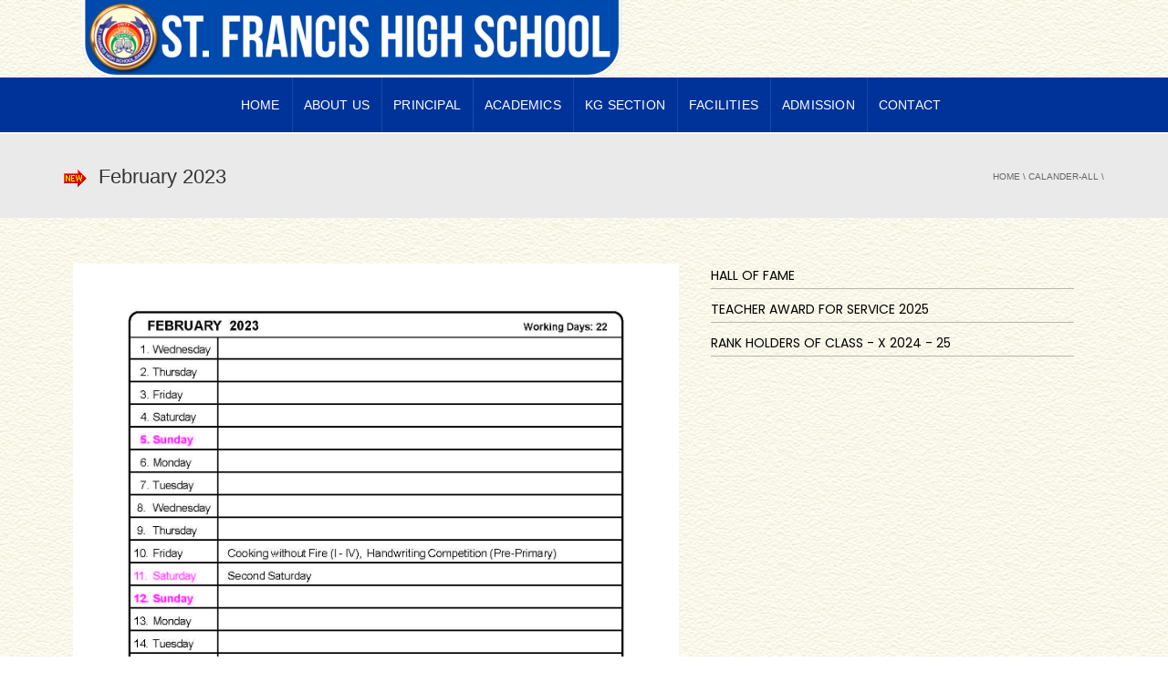

--- FILE ---
content_type: text/html; charset=UTF-8
request_url: https://stfrancishighschoolsslc.com/february-2023/
body_size: 52003
content:
<!DOCTYPE html>

<!--[if IE 7]>

<html class="ie ie7" lang="en-US">

<![endif]-->

<!--[if IE 8]>

<html class="ie ie8" lang="en-US">

<![endif]-->

<!--[if !(IE 7) | !(IE 8)  ]><!-->

<html lang="en-US">

<!--<![endif]-->

<head>

<meta charset="UTF-8" />

<meta name="viewport" content="width=device-width, minimum-scale=1.0, initial-scale=1.0">

<title> February 2023 | St.francis High School</title>

<link rel="profile" href="http://gmpg.org/xfn/11" />

<link rel="pingback" href="https://stfrancishighschoolsslc.com/xmlrpc.php" />



<!--[if lt IE 9]>

<script src="https://stfrancishighschoolsslc.com/wp-content/themes/university/js/html5.js" type="text/javascript"></script>

<![endif]-->

<!--[if lte IE 9]>

<link rel="stylesheet" type="text/css" href="https://stfrancishighschoolsslc.com/wp-content/themes/university/css/ie.css" />

<![endif]-->



<meta name='robots' content='max-image-preview:large' />
<link rel="alternate" type="application/rss+xml" title="St.francis High School &raquo; Feed" href="https://stfrancishighschoolsslc.com/feed/" />
<script type="text/javascript">
/* <![CDATA[ */
window._wpemojiSettings = {"baseUrl":"https:\/\/s.w.org\/images\/core\/emoji\/15.0.3\/72x72\/","ext":".png","svgUrl":"https:\/\/s.w.org\/images\/core\/emoji\/15.0.3\/svg\/","svgExt":".svg","source":{"concatemoji":"https:\/\/stfrancishighschoolsslc.com\/wp-includes\/js\/wp-emoji-release.min.js?ver=6.5.7"}};
/*! This file is auto-generated */
!function(i,n){var o,s,e;function c(e){try{var t={supportTests:e,timestamp:(new Date).valueOf()};sessionStorage.setItem(o,JSON.stringify(t))}catch(e){}}function p(e,t,n){e.clearRect(0,0,e.canvas.width,e.canvas.height),e.fillText(t,0,0);var t=new Uint32Array(e.getImageData(0,0,e.canvas.width,e.canvas.height).data),r=(e.clearRect(0,0,e.canvas.width,e.canvas.height),e.fillText(n,0,0),new Uint32Array(e.getImageData(0,0,e.canvas.width,e.canvas.height).data));return t.every(function(e,t){return e===r[t]})}function u(e,t,n){switch(t){case"flag":return n(e,"\ud83c\udff3\ufe0f\u200d\u26a7\ufe0f","\ud83c\udff3\ufe0f\u200b\u26a7\ufe0f")?!1:!n(e,"\ud83c\uddfa\ud83c\uddf3","\ud83c\uddfa\u200b\ud83c\uddf3")&&!n(e,"\ud83c\udff4\udb40\udc67\udb40\udc62\udb40\udc65\udb40\udc6e\udb40\udc67\udb40\udc7f","\ud83c\udff4\u200b\udb40\udc67\u200b\udb40\udc62\u200b\udb40\udc65\u200b\udb40\udc6e\u200b\udb40\udc67\u200b\udb40\udc7f");case"emoji":return!n(e,"\ud83d\udc26\u200d\u2b1b","\ud83d\udc26\u200b\u2b1b")}return!1}function f(e,t,n){var r="undefined"!=typeof WorkerGlobalScope&&self instanceof WorkerGlobalScope?new OffscreenCanvas(300,150):i.createElement("canvas"),a=r.getContext("2d",{willReadFrequently:!0}),o=(a.textBaseline="top",a.font="600 32px Arial",{});return e.forEach(function(e){o[e]=t(a,e,n)}),o}function t(e){var t=i.createElement("script");t.src=e,t.defer=!0,i.head.appendChild(t)}"undefined"!=typeof Promise&&(o="wpEmojiSettingsSupports",s=["flag","emoji"],n.supports={everything:!0,everythingExceptFlag:!0},e=new Promise(function(e){i.addEventListener("DOMContentLoaded",e,{once:!0})}),new Promise(function(t){var n=function(){try{var e=JSON.parse(sessionStorage.getItem(o));if("object"==typeof e&&"number"==typeof e.timestamp&&(new Date).valueOf()<e.timestamp+604800&&"object"==typeof e.supportTests)return e.supportTests}catch(e){}return null}();if(!n){if("undefined"!=typeof Worker&&"undefined"!=typeof OffscreenCanvas&&"undefined"!=typeof URL&&URL.createObjectURL&&"undefined"!=typeof Blob)try{var e="postMessage("+f.toString()+"("+[JSON.stringify(s),u.toString(),p.toString()].join(",")+"));",r=new Blob([e],{type:"text/javascript"}),a=new Worker(URL.createObjectURL(r),{name:"wpTestEmojiSupports"});return void(a.onmessage=function(e){c(n=e.data),a.terminate(),t(n)})}catch(e){}c(n=f(s,u,p))}t(n)}).then(function(e){for(var t in e)n.supports[t]=e[t],n.supports.everything=n.supports.everything&&n.supports[t],"flag"!==t&&(n.supports.everythingExceptFlag=n.supports.everythingExceptFlag&&n.supports[t]);n.supports.everythingExceptFlag=n.supports.everythingExceptFlag&&!n.supports.flag,n.DOMReady=!1,n.readyCallback=function(){n.DOMReady=!0}}).then(function(){return e}).then(function(){var e;n.supports.everything||(n.readyCallback(),(e=n.source||{}).concatemoji?t(e.concatemoji):e.wpemoji&&e.twemoji&&(t(e.twemoji),t(e.wpemoji)))}))}((window,document),window._wpemojiSettings);
/* ]]> */
</script>
<link rel='stylesheet' id='breaking-nt-style-css' href='https://stfrancishighschoolsslc.com/wp-content/plugins/breaking-news-ticker/assets/css/ticker-style.css?ver=6.5.7' type='text/css' media='all' />
<style id='wp-emoji-styles-inline-css' type='text/css'>

	img.wp-smiley, img.emoji {
		display: inline !important;
		border: none !important;
		box-shadow: none !important;
		height: 1em !important;
		width: 1em !important;
		margin: 0 0.07em !important;
		vertical-align: -0.1em !important;
		background: none !important;
		padding: 0 !important;
	}
</style>
<style id='classic-theme-styles-inline-css' type='text/css'>
/*! This file is auto-generated */
.wp-block-button__link{color:#fff;background-color:#32373c;border-radius:9999px;box-shadow:none;text-decoration:none;padding:calc(.667em + 2px) calc(1.333em + 2px);font-size:1.125em}.wp-block-file__button{background:#32373c;color:#fff;text-decoration:none}
</style>
<style id='global-styles-inline-css' type='text/css'>
body{--wp--preset--color--black: #000000;--wp--preset--color--cyan-bluish-gray: #abb8c3;--wp--preset--color--white: #ffffff;--wp--preset--color--pale-pink: #f78da7;--wp--preset--color--vivid-red: #cf2e2e;--wp--preset--color--luminous-vivid-orange: #ff6900;--wp--preset--color--luminous-vivid-amber: #fcb900;--wp--preset--color--light-green-cyan: #7bdcb5;--wp--preset--color--vivid-green-cyan: #00d084;--wp--preset--color--pale-cyan-blue: #8ed1fc;--wp--preset--color--vivid-cyan-blue: #0693e3;--wp--preset--color--vivid-purple: #9b51e0;--wp--preset--gradient--vivid-cyan-blue-to-vivid-purple: linear-gradient(135deg,rgba(6,147,227,1) 0%,rgb(155,81,224) 100%);--wp--preset--gradient--light-green-cyan-to-vivid-green-cyan: linear-gradient(135deg,rgb(122,220,180) 0%,rgb(0,208,130) 100%);--wp--preset--gradient--luminous-vivid-amber-to-luminous-vivid-orange: linear-gradient(135deg,rgba(252,185,0,1) 0%,rgba(255,105,0,1) 100%);--wp--preset--gradient--luminous-vivid-orange-to-vivid-red: linear-gradient(135deg,rgba(255,105,0,1) 0%,rgb(207,46,46) 100%);--wp--preset--gradient--very-light-gray-to-cyan-bluish-gray: linear-gradient(135deg,rgb(238,238,238) 0%,rgb(169,184,195) 100%);--wp--preset--gradient--cool-to-warm-spectrum: linear-gradient(135deg,rgb(74,234,220) 0%,rgb(151,120,209) 20%,rgb(207,42,186) 40%,rgb(238,44,130) 60%,rgb(251,105,98) 80%,rgb(254,248,76) 100%);--wp--preset--gradient--blush-light-purple: linear-gradient(135deg,rgb(255,206,236) 0%,rgb(152,150,240) 100%);--wp--preset--gradient--blush-bordeaux: linear-gradient(135deg,rgb(254,205,165) 0%,rgb(254,45,45) 50%,rgb(107,0,62) 100%);--wp--preset--gradient--luminous-dusk: linear-gradient(135deg,rgb(255,203,112) 0%,rgb(199,81,192) 50%,rgb(65,88,208) 100%);--wp--preset--gradient--pale-ocean: linear-gradient(135deg,rgb(255,245,203) 0%,rgb(182,227,212) 50%,rgb(51,167,181) 100%);--wp--preset--gradient--electric-grass: linear-gradient(135deg,rgb(202,248,128) 0%,rgb(113,206,126) 100%);--wp--preset--gradient--midnight: linear-gradient(135deg,rgb(2,3,129) 0%,rgb(40,116,252) 100%);--wp--preset--font-size--small: 13px;--wp--preset--font-size--medium: 20px;--wp--preset--font-size--large: 36px;--wp--preset--font-size--x-large: 42px;--wp--preset--spacing--20: 0.44rem;--wp--preset--spacing--30: 0.67rem;--wp--preset--spacing--40: 1rem;--wp--preset--spacing--50: 1.5rem;--wp--preset--spacing--60: 2.25rem;--wp--preset--spacing--70: 3.38rem;--wp--preset--spacing--80: 5.06rem;--wp--preset--shadow--natural: 6px 6px 9px rgba(0, 0, 0, 0.2);--wp--preset--shadow--deep: 12px 12px 50px rgba(0, 0, 0, 0.4);--wp--preset--shadow--sharp: 6px 6px 0px rgba(0, 0, 0, 0.2);--wp--preset--shadow--outlined: 6px 6px 0px -3px rgba(255, 255, 255, 1), 6px 6px rgba(0, 0, 0, 1);--wp--preset--shadow--crisp: 6px 6px 0px rgba(0, 0, 0, 1);}:where(.is-layout-flex){gap: 0.5em;}:where(.is-layout-grid){gap: 0.5em;}body .is-layout-flex{display: flex;}body .is-layout-flex{flex-wrap: wrap;align-items: center;}body .is-layout-flex > *{margin: 0;}body .is-layout-grid{display: grid;}body .is-layout-grid > *{margin: 0;}:where(.wp-block-columns.is-layout-flex){gap: 2em;}:where(.wp-block-columns.is-layout-grid){gap: 2em;}:where(.wp-block-post-template.is-layout-flex){gap: 1.25em;}:where(.wp-block-post-template.is-layout-grid){gap: 1.25em;}.has-black-color{color: var(--wp--preset--color--black) !important;}.has-cyan-bluish-gray-color{color: var(--wp--preset--color--cyan-bluish-gray) !important;}.has-white-color{color: var(--wp--preset--color--white) !important;}.has-pale-pink-color{color: var(--wp--preset--color--pale-pink) !important;}.has-vivid-red-color{color: var(--wp--preset--color--vivid-red) !important;}.has-luminous-vivid-orange-color{color: var(--wp--preset--color--luminous-vivid-orange) !important;}.has-luminous-vivid-amber-color{color: var(--wp--preset--color--luminous-vivid-amber) !important;}.has-light-green-cyan-color{color: var(--wp--preset--color--light-green-cyan) !important;}.has-vivid-green-cyan-color{color: var(--wp--preset--color--vivid-green-cyan) !important;}.has-pale-cyan-blue-color{color: var(--wp--preset--color--pale-cyan-blue) !important;}.has-vivid-cyan-blue-color{color: var(--wp--preset--color--vivid-cyan-blue) !important;}.has-vivid-purple-color{color: var(--wp--preset--color--vivid-purple) !important;}.has-black-background-color{background-color: var(--wp--preset--color--black) !important;}.has-cyan-bluish-gray-background-color{background-color: var(--wp--preset--color--cyan-bluish-gray) !important;}.has-white-background-color{background-color: var(--wp--preset--color--white) !important;}.has-pale-pink-background-color{background-color: var(--wp--preset--color--pale-pink) !important;}.has-vivid-red-background-color{background-color: var(--wp--preset--color--vivid-red) !important;}.has-luminous-vivid-orange-background-color{background-color: var(--wp--preset--color--luminous-vivid-orange) !important;}.has-luminous-vivid-amber-background-color{background-color: var(--wp--preset--color--luminous-vivid-amber) !important;}.has-light-green-cyan-background-color{background-color: var(--wp--preset--color--light-green-cyan) !important;}.has-vivid-green-cyan-background-color{background-color: var(--wp--preset--color--vivid-green-cyan) !important;}.has-pale-cyan-blue-background-color{background-color: var(--wp--preset--color--pale-cyan-blue) !important;}.has-vivid-cyan-blue-background-color{background-color: var(--wp--preset--color--vivid-cyan-blue) !important;}.has-vivid-purple-background-color{background-color: var(--wp--preset--color--vivid-purple) !important;}.has-black-border-color{border-color: var(--wp--preset--color--black) !important;}.has-cyan-bluish-gray-border-color{border-color: var(--wp--preset--color--cyan-bluish-gray) !important;}.has-white-border-color{border-color: var(--wp--preset--color--white) !important;}.has-pale-pink-border-color{border-color: var(--wp--preset--color--pale-pink) !important;}.has-vivid-red-border-color{border-color: var(--wp--preset--color--vivid-red) !important;}.has-luminous-vivid-orange-border-color{border-color: var(--wp--preset--color--luminous-vivid-orange) !important;}.has-luminous-vivid-amber-border-color{border-color: var(--wp--preset--color--luminous-vivid-amber) !important;}.has-light-green-cyan-border-color{border-color: var(--wp--preset--color--light-green-cyan) !important;}.has-vivid-green-cyan-border-color{border-color: var(--wp--preset--color--vivid-green-cyan) !important;}.has-pale-cyan-blue-border-color{border-color: var(--wp--preset--color--pale-cyan-blue) !important;}.has-vivid-cyan-blue-border-color{border-color: var(--wp--preset--color--vivid-cyan-blue) !important;}.has-vivid-purple-border-color{border-color: var(--wp--preset--color--vivid-purple) !important;}.has-vivid-cyan-blue-to-vivid-purple-gradient-background{background: var(--wp--preset--gradient--vivid-cyan-blue-to-vivid-purple) !important;}.has-light-green-cyan-to-vivid-green-cyan-gradient-background{background: var(--wp--preset--gradient--light-green-cyan-to-vivid-green-cyan) !important;}.has-luminous-vivid-amber-to-luminous-vivid-orange-gradient-background{background: var(--wp--preset--gradient--luminous-vivid-amber-to-luminous-vivid-orange) !important;}.has-luminous-vivid-orange-to-vivid-red-gradient-background{background: var(--wp--preset--gradient--luminous-vivid-orange-to-vivid-red) !important;}.has-very-light-gray-to-cyan-bluish-gray-gradient-background{background: var(--wp--preset--gradient--very-light-gray-to-cyan-bluish-gray) !important;}.has-cool-to-warm-spectrum-gradient-background{background: var(--wp--preset--gradient--cool-to-warm-spectrum) !important;}.has-blush-light-purple-gradient-background{background: var(--wp--preset--gradient--blush-light-purple) !important;}.has-blush-bordeaux-gradient-background{background: var(--wp--preset--gradient--blush-bordeaux) !important;}.has-luminous-dusk-gradient-background{background: var(--wp--preset--gradient--luminous-dusk) !important;}.has-pale-ocean-gradient-background{background: var(--wp--preset--gradient--pale-ocean) !important;}.has-electric-grass-gradient-background{background: var(--wp--preset--gradient--electric-grass) !important;}.has-midnight-gradient-background{background: var(--wp--preset--gradient--midnight) !important;}.has-small-font-size{font-size: var(--wp--preset--font-size--small) !important;}.has-medium-font-size{font-size: var(--wp--preset--font-size--medium) !important;}.has-large-font-size{font-size: var(--wp--preset--font-size--large) !important;}.has-x-large-font-size{font-size: var(--wp--preset--font-size--x-large) !important;}
.wp-block-navigation a:where(:not(.wp-element-button)){color: inherit;}
:where(.wp-block-post-template.is-layout-flex){gap: 1.25em;}:where(.wp-block-post-template.is-layout-grid){gap: 1.25em;}
:where(.wp-block-columns.is-layout-flex){gap: 2em;}:where(.wp-block-columns.is-layout-grid){gap: 2em;}
.wp-block-pullquote{font-size: 1.5em;line-height: 1.6;}
</style>
<link rel='stylesheet' id='bootstrap-css' href='https://stfrancishighschoolsslc.com/wp-content/themes/university/css/bootstrap.min.css?ver=6.5.7' type='text/css' media='all' />
<link rel='stylesheet' id='font-awesome-css' href='https://stfrancishighschoolsslc.com/wp-content/plugins/elementor/assets/lib/font-awesome/css/font-awesome.min.css?ver=4.7.0' type='text/css' media='all' />
<link rel='stylesheet' id='owl-carousel-css' href='https://stfrancishighschoolsslc.com/wp-content/themes/university/js/owl-carousel/owl.carousel.css?ver=6.5.7' type='text/css' media='all' />
<link rel='stylesheet' id='owl-carousel-theme-css' href='https://stfrancishighschoolsslc.com/wp-content/themes/university/js/owl-carousel/owl.theme.css?ver=6.5.7' type='text/css' media='all' />
<link rel='stylesheet' id='style-css' href='https://stfrancishighschoolsslc.com/wp-content/themes/university/style.css?ver=6.5.7' type='text/css' media='all' />
<link rel='stylesheet' id='elementor-icons-css' href='https://stfrancishighschoolsslc.com/wp-content/plugins/elementor/assets/lib/eicons/css/elementor-icons.min.css?ver=5.29.0' type='text/css' media='all' />
<link rel='stylesheet' id='elementor-frontend-css' href='https://stfrancishighschoolsslc.com/wp-content/plugins/elementor/assets/css/frontend-lite.min.css?ver=3.21.8' type='text/css' media='all' />
<link rel='stylesheet' id='swiper-css' href='https://stfrancishighschoolsslc.com/wp-content/plugins/elementor/assets/lib/swiper/v8/css/swiper.min.css?ver=8.4.5' type='text/css' media='all' />
<link rel='stylesheet' id='elementor-post-9-css' href='https://stfrancishighschoolsslc.com/wp-content/uploads/elementor/css/post-9.css?ver=1767605754' type='text/css' media='all' />
<link rel='stylesheet' id='elementor-global-css' href='https://stfrancishighschoolsslc.com/wp-content/uploads/elementor/css/global.css?ver=1767605807' type='text/css' media='all' />
<link rel='stylesheet' id='elementor-post-3282-css' href='https://stfrancishighschoolsslc.com/wp-content/uploads/elementor/css/post-3282.css?ver=1767651793' type='text/css' media='all' />
<link rel='stylesheet' id='eael-general-css' href='https://stfrancishighschoolsslc.com/wp-content/plugins/essential-addons-for-elementor-lite/assets/front-end/css/view/general.min.css?ver=5.9.22' type='text/css' media='all' />
<link rel='stylesheet' id='google-fonts-1-css' href='https://fonts.googleapis.com/css?family=Roboto%3A100%2C100italic%2C200%2C200italic%2C300%2C300italic%2C400%2C400italic%2C500%2C500italic%2C600%2C600italic%2C700%2C700italic%2C800%2C800italic%2C900%2C900italic%7CRoboto+Slab%3A100%2C100italic%2C200%2C200italic%2C300%2C300italic%2C400%2C400italic%2C500%2C500italic%2C600%2C600italic%2C700%2C700italic%2C800%2C800italic%2C900%2C900italic%7CPoppins%3A100%2C100italic%2C200%2C200italic%2C300%2C300italic%2C400%2C400italic%2C500%2C500italic%2C600%2C600italic%2C700%2C700italic%2C800%2C800italic%2C900%2C900italic&#038;display=auto&#038;ver=6.5.7' type='text/css' media='all' />
<link rel="preconnect" href="https://fonts.gstatic.com/" crossorigin><!--n2css--><script type="text/javascript" src="https://stfrancishighschoolsslc.com/wp-includes/js/jquery/jquery.min.js?ver=3.7.1" id="jquery-core-js"></script>
<script type="text/javascript" src="https://stfrancishighschoolsslc.com/wp-includes/js/jquery/jquery-migrate.min.js?ver=3.4.1" id="jquery-migrate-js"></script>
<script type="text/javascript" src="https://stfrancishighschoolsslc.com/wp-content/plugins/breaking-news-ticker/assets/js/newsTicker.min.js?ver=1" id="breaking-nt-js-js"></script>
<script type="text/javascript" src="https://stfrancishighschoolsslc.com/wp-content/plugins/breaking-news-ticker/assets/js/jquery.easing.min.js?ver=1" id="breaking-easing-js-js"></script>
<script type="text/javascript" src="https://stfrancishighschoolsslc.com/wp-content/plugins/continuous-announcement-scroller/continuous-announcement-scroller.js?ver=6.5.7" id="continuous-announcement-scroller-js"></script>
<script type="text/javascript" src="https://stfrancishighschoolsslc.com/wp-content/plugins/information-reel/information-reel.js?ver=6.5.7" id="information-reel-js"></script>
<link rel="https://api.w.org/" href="https://stfrancishighschoolsslc.com/wp-json/" /><link rel="alternate" type="application/json" href="https://stfrancishighschoolsslc.com/wp-json/wp/v2/posts/3282" /><link rel="EditURI" type="application/rsd+xml" title="RSD" href="https://stfrancishighschoolsslc.com/xmlrpc.php?rsd" />
<meta name="generator" content="WordPress 6.5.7" />
<link rel="canonical" href="https://stfrancishighschoolsslc.com/february-2023/" />
<link rel='shortlink' href='https://stfrancishighschoolsslc.com/?p=3282' />
<link rel="alternate" type="application/json+oembed" href="https://stfrancishighschoolsslc.com/wp-json/oembed/1.0/embed?url=https%3A%2F%2Fstfrancishighschoolsslc.com%2Ffebruary-2023%2F" />
<link rel="alternate" type="text/xml+oembed" href="https://stfrancishighschoolsslc.com/wp-json/oembed/1.0/embed?url=https%3A%2F%2Fstfrancishighschoolsslc.com%2Ffebruary-2023%2F&#038;format=xml" />
<style type="text/css">

	.breaking-news-ticker {
		border-radius: 0px;
		border-style: solid;
		border-width: 2px;
    	border-color: #ffffff;
    	background-color: #003399;
	}

	.breaking-news-ticker ul li a,
	.breaking-news-ticker ul li a:link {
		color: #ffffff;
		font-size: 14px;
	}

	div.breaking-news-ticker .breaking-news-ticker-title {
		font-size: 15px;
		color: #ffffff;
		background-color: #dd3333;
	}

	div.breaking-news-ticker .breaking-news-ticker-title span {
    	border-color: transparent transparent transparent #dd3333;
	}
	
	.breaking-news-ticker .controls {
   		top: 5px;
	}

	.breaking-news-ticker .entry-meta {
		color:#FFFFFF;
	}

	.breaking-news-ticker .controls span {
    	background-color: #dd3333	}

</style><link rel='prev' title=' January 2023' href='https://stfrancishighschoolsslc.com/january-2023/' />
<link rel='next' title=' March 2023' href='https://stfrancishighschoolsslc.com/march-2023/' />
<meta name="generator" content="Elementor 3.21.8; features: e_optimized_assets_loading, e_optimized_css_loading, additional_custom_breakpoints; settings: css_print_method-external, google_font-enabled, font_display-auto">
<style type="text/css" id="custom-background-css">
body.custom-background { background-image: url("https://stfrancishighschoolsslc.com/wp-content/uploads/2022/02/bg-stfrancis-back.jpg"); background-position: left top; background-size: auto; background-repeat: repeat; background-attachment: scroll; }
</style>
	<link rel="icon" href="https://stfrancishighschoolsslc.com/wp-content/uploads/2022/02/cropped-logo-stfrancis-mysore-banglore-32x32.png" sizes="32x32" />
<link rel="icon" href="https://stfrancishighschoolsslc.com/wp-content/uploads/2022/02/cropped-logo-stfrancis-mysore-banglore-192x192.png" sizes="192x192" />
<link rel="apple-touch-icon" href="https://stfrancishighschoolsslc.com/wp-content/uploads/2022/02/cropped-logo-stfrancis-mysore-banglore-180x180.png" />
<meta name="msapplication-TileImage" content="https://stfrancishighschoolsslc.com/wp-content/uploads/2022/02/cropped-logo-stfrancis-mysore-banglore-270x270.png" />
<!-- custom css -->
				<style type="text/css">	body {
        font-size: 13px;
    }
h1,h2,h3,h4,h5,h6,.h1,.h2,.h3,.h4,.h5,.h6{
	letter-spacing:0}
</style>
			<!-- end custom css -->		<style type="text/css" id="wp-custom-css">
			.eael-grid-post-holder {
    border-bottom: 1px solid rgba(0,0,0,.1);
}
body {
   
    line-height: 1.45678;
}
.fluentform .ff-el-input--label label {font-weight: 400;}

.btn {
    display: none;
	margin: 0;}
.content-pad {
    padding-bottom: 0px;
}
.blog-item {
    margin-bottom: 0px;
}
h3, .h3 {
    font-size: 19px;
}

h4{
	color: black;
    font-family: 'Poppins';
    font-size: 14px;
    font-weight: 400;
	padding: 5px 0;
	border-bottom: 1px solid #b7b6af;
}
h5{
	font-size: 16px;
    text-transform: uppercase;
    font-weight: 500;
    font-family: 'Poppins';
    color: red;
}		</style>
		<style id="wpforms-css-vars-root">
				:root {
					--wpforms-field-border-radius: 3px;
--wpforms-field-background-color: #ffffff;
--wpforms-field-border-color: rgba( 0, 0, 0, 0.25 );
--wpforms-field-text-color: rgba( 0, 0, 0, 0.7 );
--wpforms-label-color: rgba( 0, 0, 0, 0.85 );
--wpforms-label-sublabel-color: rgba( 0, 0, 0, 0.55 );
--wpforms-label-error-color: #d63637;
--wpforms-button-border-radius: 3px;
--wpforms-button-background-color: #066aab;
--wpforms-button-text-color: #ffffff;
--wpforms-field-size-input-height: 43px;
--wpforms-field-size-input-spacing: 15px;
--wpforms-field-size-font-size: 16px;
--wpforms-field-size-line-height: 19px;
--wpforms-field-size-padding-h: 14px;
--wpforms-field-size-checkbox-size: 16px;
--wpforms-field-size-sublabel-spacing: 5px;
--wpforms-field-size-icon-size: 1;
--wpforms-label-size-font-size: 16px;
--wpforms-label-size-line-height: 19px;
--wpforms-label-size-sublabel-font-size: 14px;
--wpforms-label-size-sublabel-line-height: 17px;
--wpforms-button-size-font-size: 17px;
--wpforms-button-size-height: 41px;
--wpforms-button-size-padding-h: 15px;
--wpforms-button-size-margin-top: 10px;

				}
			</style>
</head>



<body class="post-template-default single single-post postid-3282 single-format-standard custom-background full-width custom-background-empty single-author elementor-default elementor-kit-9 elementor-page elementor-page-3282">

<a name="top" style="height:0; position:absolute; top:0;" id="top-anchor"></a>





<div id="body-wrap">

    <div id="wrap">

        <header>

            			<div id="top-nav" class="dark-div nav-style-3">
                <nav class="navbar navbar-inverse main-color-1-bg" role="navigation">
                    <div class="container">
                        <!-- Collect the nav links, forms, and other content for toggling -->
                        <div class="top-menu">
                            <ul class="nav navbar-nav hidden-xs">
                                                          </ul>
                            <button type="button" class="mobile-menu-toggle visible-xs">
                            	<span class="sr-only">Menu</span>
                            	<i class="fa fa-bars"></i>
                            </button>
                                                                                    <div class="navbar-right topnav-sidebar">
                            	                            </div>
                                                    </div><!-- /.navbar-collapse -->
                    </div>
                </nav>
            </div><!--/top-nap-->
            <div id="main-nav" class="dark-div nav-style-3">
                <nav class="navbar navbar-inverse main-color-2-bg" role="navigation">
                     <div class="container">
                        <!-- Brand and toggle get grouped for better mobile display -->
						
                        <div class="navbar-header" style="margin-top:0px;margin-bottom: 0px;">
							<div class="col-md-8">
                                                        <a class="logo" href="https://stfrancishighschoolsslc.com" title=" February 2023 | St.francis High School"><img class="img-responsive" src="https://stfrancishighschoolsslc.com/wp-content/uploads/2022/02/stfrancis-sslc-school-logo.png" alt=" February 2023 | St.francis High School"/></a>
                                                        </div>
			    <div class="col-md-1">
				
					
				
			    </div>



							<div class="col-md-3">
					

<br>


							</div>
</hr>


							
			    
                            <div class="navbar-right callout-text"></div>                        </div>
						
                        <!-- Collect the nav links, forms, and other content for toggling -->
                                                <div class="main-menu hidden-xs  " data-spy="affix" data-offset-top="500">
                                                    <ul class="nav navbar-nav navbar-right">
                            	<li id="nav-menu-item-7581" class="main-menu-item menu-item-depth-0 menu-item menu-item-type-post_type menu-item-object-page menu-item-home"><a href="https://stfrancishighschoolsslc.com/" class="menu-link  main-menu-link">Home </a></li>
<li id="nav-menu-item-136" class="main-menu-item menu-item-depth-0 menu-item menu-item-type-post_type menu-item-object-page"><a href="https://stfrancishighschoolsslc.com/about-us/" class="menu-link  main-menu-link">About Us </a></li>
<li id="nav-menu-item-137" class="main-menu-item menu-item-depth-0 menu-item menu-item-type-post_type menu-item-object-page"><a href="https://stfrancishighschoolsslc.com/principals-desk/" class="menu-link  main-menu-link">PRINCIPAL </a></li>
<li id="nav-menu-item-138" class="main-menu-item menu-item-depth-0 menu-item menu-item-type-post_type menu-item-object-page"><a href="https://stfrancishighschoolsslc.com/academics-2/" class="menu-link  main-menu-link">Academics </a></li>
<li id="nav-menu-item-140" class="main-menu-item menu-item-depth-0 menu-item menu-item-type-post_type menu-item-object-page"><a href="https://stfrancishighschoolsslc.com/kg-section/" class="menu-link  main-menu-link">KG Section </a></li>
<li id="nav-menu-item-139" class="main-menu-item menu-item-depth-0 menu-item menu-item-type-post_type menu-item-object-page"><a href="https://stfrancishighschoolsslc.com/facilities/" class="menu-link  main-menu-link">Facilities </a></li>
<li id="nav-menu-item-142" class="main-menu-item menu-item-depth-0 menu-item menu-item-type-post_type menu-item-object-page"><a href="https://stfrancishighschoolsslc.com/admission/" class="menu-link  main-menu-link">Admission </a></li>
<li id="nav-menu-item-141" class="main-menu-item menu-item-depth-0 menu-item menu-item-type-post_type menu-item-object-page"><a href="https://stfrancishighschoolsslc.com/contact/" class="menu-link  main-menu-link">Contact </a></li>
                            </ul>
                                                                                    	<a href="#top" class="sticky-gototop main-color-1-hover"><i class="fa fa-angle-up"></i></a>
							                        </div><!-- /.navbar-collapse -->
                    </div>
                </nav>
            </div><!-- #main-nav -->
        </header>

	    <div class="page-heading">
        <div class="container">
            <div class="row">
                <div class="col-md-8 col-sm-8">
                    <h1><img src=https://stfrancishighschoolsslc.com/wp-content/uploads/2022/02/new-3.gif> February 2023</h1>
                </div>
                                <div class="pathway col-md-4 col-sm-4 hidden-xs text-right">
                    <div class="breadcrumbs" xmlns:v="http://rdf.data-vocabulary.org/#"><a href="https://stfrancishighschoolsslc.com/" rel="v:url" property="v:title">Home</a> \ <span typeof="v:Breadcrumb"><a rel="v:url" property="v:title" href="https://stfrancishighschoolsslc.com/category/calander-all/">Calander-all</a></span> \ </div><!-- .breadcrumbs -->                </div>
                            </div><!--/row-->
        </div><!--/container-->
    </div><!--/page-heading-->

<div class="top-sidebar">
    <div class="container">
        <div class="row">
                    </div><!--/row-->
    </div><!--/container-->
</div><!--/Top sidebar-->   
    <div id="body">
    	<div class="container">
        	        	<div class="content-pad-3x">
                            <div class="row">
                    <div id="content" class="col-md-12" role="main">
                        <article class="single-post-content single-content">
                        	<div class="single-post-content-text content-pad">
			<div data-elementor-type="wp-post" data-elementor-id="3282" class="elementor elementor-3282">
						<section class="elementor-section elementor-top-section elementor-element elementor-element-c3b1856 elementor-section-boxed elementor-section-height-default elementor-section-height-default" data-id="c3b1856" data-element_type="section">
						<div class="elementor-container elementor-column-gap-default">
					<div class="elementor-column elementor-col-66 elementor-top-column elementor-element elementor-element-4e7385f" data-id="4e7385f" data-element_type="column">
			<div class="elementor-widget-wrap elementor-element-populated">
						<div class="elementor-element elementor-element-f8ad7ae elementor-widget elementor-widget-image" data-id="f8ad7ae" data-element_type="widget" data-widget_type="image.default">
				<div class="elementor-widget-container">
			<style>/*! elementor - v3.21.0 - 26-05-2024 */
.elementor-widget-image{text-align:center}.elementor-widget-image a{display:inline-block}.elementor-widget-image a img[src$=".svg"]{width:48px}.elementor-widget-image img{vertical-align:middle;display:inline-block}</style>										<img fetchpriority="high" decoding="async" width="1497" height="1969" src="https://stfrancishighschoolsslc.com/wp-content/uploads/2022/11/High-school-diary-2022_Page_10.jpg" class="attachment-full size-full wp-image-2870" alt="" srcset="https://stfrancishighschoolsslc.com/wp-content/uploads/2022/11/High-school-diary-2022_Page_10.jpg 1497w, https://stfrancishighschoolsslc.com/wp-content/uploads/2022/11/High-school-diary-2022_Page_10-228x300.jpg 228w, https://stfrancishighschoolsslc.com/wp-content/uploads/2022/11/High-school-diary-2022_Page_10-779x1024.jpg 779w, https://stfrancishighschoolsslc.com/wp-content/uploads/2022/11/High-school-diary-2022_Page_10-768x1010.jpg 768w, https://stfrancishighschoolsslc.com/wp-content/uploads/2022/11/High-school-diary-2022_Page_10-1168x1536.jpg 1168w, https://stfrancishighschoolsslc.com/wp-content/uploads/2022/11/High-school-diary-2022_Page_10-255x335.jpg 255w" sizes="(max-width: 1497px) 100vw, 1497px" />													</div>
				</div>
					</div>
		</div>
				<div class="elementor-column elementor-col-33 elementor-top-column elementor-element elementor-element-f012d08" data-id="f012d08" data-element_type="column">
			<div class="elementor-widget-wrap elementor-element-populated">
						<div class="elementor-element elementor-element-b26bbd7 elementor-widget elementor-widget-sidebar" data-id="b26bbd7" data-element_type="widget" data-widget_type="sidebar.default">
				<div class="elementor-widget-container">
			<div id="custom_html-15" class="widget_text  col-md-12  widget_custom_html"><div class="widget_text  widget-inner"><div class="textwidget custom-html-widget"><a href="https://stfrancishighschoolsslc.com/hall-of-fame/" ><h4>HALL OF FAME</h4></a>
<a href="https://stfrancishighschoolsslc.com/teacher-award-for-service-2025/" ><h4>
		TEACHER AWARD FOR SERVICE 2025</h4></a>
<a href="https://stfrancishighschoolsslc.com/rank-holders-of-class-x-2024-25/"><h4>RANK HOLDERS OF CLASS - X  2024 - 25</h4></a></div></div></div>		</div>
				</div>
					</div>
		</div>
					</div>
		</section>
				</div>
		</div>
<div class="clearfix"></div>
<div class="item-meta single-post-meta content-pad">
	                </div>
<ul class="list-inline social-light">
		                            </ul>                        </article>
                                                                                            </div><!--/content-->
                                    </div><!--/row-->
                        </div><!--/content-pad-3x-->
                    </div><!--/container-->
    </div><!--/body-->
		<section id="bottom-sidebar">
            <div class="container">
                <div class="row normal-sidebar">
                                    </div>
            </div>
        </section>
        <footer class="dark-div main-color-2-bg">
        	<section id="bottom">
            	<div class="section-inner">
                	<div class="container">
                    	<div class="row normal-sidebar">
							<div id="custom_html-14" class="widget_text  col-md-12  widget widget_custom_html"><div class="widget_text  widget-inner"><div class="textwidget custom-html-widget"><div class="row" style="margin-bottom: -25px;
">
	<div class="col-sm-2"></div>
	<a href="https://www.educloud360.com/Login360.aspx" style="color: white;text-transform: uppercase;font-size: 16px;
    font-weight: 600;"> <div class="col-sm-2" style="margin: 5px;width: 200px;border: 1px solid #e6e6e6;padding: 5px;background: #c62727;text-align: center;">
		<img src="https://stfrancishighschoolsslc.com/wp-content/uploads/2022/11/admin-icon.png" style="
    width: 50px;
    ">Admin Login
	</div></a>
	<a href="https://www.educloud360.com/LoginTeacher.aspx" style="color: white;text-transform: uppercase;font-size: 16px;
    font-weight: 600;"><div class="col-sm-2" style="margin: 5px;width: 200px;border: 1px solid #e6e6e6;padding: 5px;background: #cbac1d;text-align: center;">
		<img src="https://stfrancishighschoolsslc.com/wp-content/uploads/2022/11/parent-icon.png" style="
    width: 50px;
    ">Teacher Login
	</div>
		</a>
		<a href="https://www.educloud360.com/LoginParent.aspx" style="color: white;text-transform: uppercase;font-size: 16px;
    font-weight: 600;"><div class="col-sm-2" style="margin: 5px;width: 200px;border: 1px solid #e6e6e6;padding: 5px;background: #226a21;text-align: center;">
		<img src="https://stfrancishighschoolsslc.com/wp-content/uploads/2022/11/parent-log.png" style="
    width: 50px;
    ">Parent Login
	</div>
			</a>
		<a href="https://eacademia.southindianbank.com/feeuser/org?id=2654" style="color: white;text-transform: uppercase;font-size: 16px;
    font-weight: 600;" target="_blank" rel="noopener">	<div class="col-sm-2" style="margin: 5px;width: 200px;border: 1px solid #e6e6e6;padding: 5px;background: #8d0946;text-align: center;">
		<img src="https://stfrancishighschoolsslc.com/wp-content/uploads/2022/11/pays-icon.png" style="
    width: 50px;
    ">Fee Payment
	</div>
			</a>
	<div class="col-sm-2"></div>
</div></div></div></div><div id="custom_html-11" class="widget_text  col-md-12  widget widget_custom_html"><div class="widget_text  widget-inner"><div class="textwidget custom-html-widget"><hr style="
    border-top: 1px solid #eeeeee75;
    margin-top: -5px;
    margin-bottom: 0px;
"></div></div></div><div id="custom_html-2" class="widget_text  col-md-12  widget widget_custom_html"><div class="widget_text  widget-inner"><div class="textwidget custom-html-widget"><p style="
    font-family: 'Poppins';
    font-size: 20px;
    text-align: center;color: white;
					">ST. FRANCIS FAMILY OF INSTITUTIONS IN KORAMANGALA </p></div></div></div><div id="custom_html-3" class="widget_text  col-md-3  widget widget_custom_html"><div class="widget_text  widget-inner"><div class="textwidget custom-html-widget"><a href="https://www.stfrancisschoolicse.com/" target="_blank" rel="noopener"><img src="https://stfrancishighschoolsslc.com/wp-content/uploads/2022/09/stfrancisschoolicse.jpg" style="
    width: 100%;
"></a>
<p style="
    font-family: 'Poppins';
    font-size: 16px;font-weight: 400;
					text-align: center;color: white; background:#039;padding: 5px 0;"><a href="https://www.stfrancisschoolicse.com/" target="_blank" rel="noopener">ST. FRANCIS SCHOOL ICSE </a></p>
<div class="row">
	<div class="col-sm-12" style="text-align: center;"><a href="https://www.stfrancisschoolicse.com/" target="_blank" rel="noopener"><img src="https://stfrancishighschoolsslc.com/wp-content/uploads/2022/10/Logo-St.-Francis-School-ICSE.png" style="width: 90px;"></a></div></div>
<p style="color: #fff;font-size: 13px;font-weight: 400;font-family: 'Helvetica';text-align: justify;">
	St. Francis School (ICSE) was established by the Franciscan Missionary Brothers of St. Francis of Assisi in the year 2000. Over the past 22 years, the school has been passionately engaged and deeply engrossed in a mission to create a happy, caring, secure, value-based and eco-friendly environment for our learners.</p>

</div></div></div><div id="custom_html-4" class="widget_text  col-md-3  widget widget_custom_html"><div class="widget_text  widget-inner"><div class="textwidget custom-html-widget"><a href="https://stfrancispucollege.com/" target="_blank" rel="noopener"><img src="https://stfrancishighschoolsslc.com/wp-content/uploads/2022/02/stfrancispucollege.jpg" style="
    width: 100%;
">
<p style="
    font-family: 'Poppins';
    font-size: 16px;font-weight: 400;
    text-align: center;color: white; background:#039;padding: 5px 0;">ST. FRANCIS PU COLLEGE </p></a>
<div class="row">
	<div class="col-sm-12" style="text-align: center;"><a href="https://stfrancispucollege.com/" target="_blank" rel="noopener"><img src="https://stfrancishighschoolsslc.com/wp-content/uploads/2022/10/Logo-StFrancis-Compositepucollege.png" style="width: 90px;"></a></div></div>
<p style="color: #fff;font-size: 13px;font-weight: 400;font-family: 'Helvetica';text-align: justify;">
	Established in 2001, St. Francis Composite PU College, is a Christian Minority Institution established and administered by the Franciscan Missionary Brothers of St Francis of Assisi. St. Francis PU College offers courses in Arts, Commerce and Science. </p>
</div></div></div><div id="custom_html-5" class="widget_text  col-md-3  widget widget_custom_html"><div class="widget_text  widget-inner"><div class="textwidget custom-html-widget"><a href="https://www.stfranciscollege.edu.in/" target="_blank" rel="noopener"><img src="https://stfrancishighschoolsslc.com/wp-content/uploads/2022/09/stfrancis-college.jpg" style="
    width: 100%;
">
<p style="
    font-family: 'Poppins';
    font-size: 16px;font-weight: 400;
    text-align: center;color: white; background:#039;padding: 5px 0;">ST. FRANCIS DEGREE COLLEGE</p></a>
<div class="row">
	<div class="col-sm-12" style="text-align: center;"><a href="https://www.stfranciscollege.edu.in/" target="_blank" rel="noopener"><img src="https://stfrancishighschoolsslc.com/wp-content/uploads/2022/10/Logo-Stf.png" style="width: 90px;"></a></div></div>
<p style="color: #fff;font-size: 13px;font-weight: 400;font-family: 'Helvetica';text-align: justify;">
Affiliated to Bangalore City University, St. Francis Degree College was established in the year 2019. The College offers courses in Bachelor of Arts, Bachelor of Science, Bachelor of Commerce, BBA, BBA Aviation, Diploma in Airline and Airport Management, International Programs, Interior Design and Decoration.</p>
</div></div></div><div id="custom_html-6" class="widget_text  col-md-3  widget widget_custom_html"><div class="widget_text  widget-inner"><div class="textwidget custom-html-widget"><a href="#" target="_blank" rel="noopener"><img src="https://stfrancishighschoolsslc.com/wp-content/uploads/2022/11/stfrancis-iti-college.jpg" style="
    width: 100%;
">
<p style="
    font-family: 'Poppins';
    font-size: 16px;font-weight: 400;
    text-align: center;color: white; background:#039;padding: 5px 0;">ST. FRANCIS ITI </p></a>
<div class="row">
  <div class="col-sm-12" style="text-align: center;"><img src="https://stfrancishighschoolsslc.com/wp-content/uploads/2022/11/tti-stfrancis-logo.png" style="width: 90px;"></div></div>
<p style="color: #fff;font-size: 13px;font-weight: 400;font-family: 'Helvetica';text-align: justify;">
	St. Francis Industrial Training Centre (SFITI) run by the Franciscan Missionary Brothers, was established in 1969 with the aim of imparting knowledge in technical education to the youth, especially to the less fortunate. 
</p>
</div></div></div><div id="custom_html-10" class="widget_text  col-md-12  widget widget_custom_html"><div class="widget_text  widget-inner"><div class="textwidget custom-html-widget"><iframe src="https://www.google.com/maps/embed?pb=!1m14!1m8!1m3!1d7777.453465330769!2d77.629085!3d12.925277!3m2!1i1024!2i768!4f13.1!3m3!1m2!1s0x0%3A0xc6e2e6a7d7b01351!2sSt.%20Francis%20High%20School!5e0!3m2!1sen!2sin!4v1663917219106!5m2!1sen!2sin" width="1400" height="200" style="border:0;" allowfullscreen="" loading="lazy" referrerpolicy="no-referrer-when-downgrade"></iframe></div></div></div>                		</div>
                    </div>
                </div>
            </section>
            <div id="bottom-nav">
                <div class="container">
                    <div class="text-center line-under">
                                            <!--<a class="btn btn-default main-color-2-bg back-to-top" href="#top">TOP</a>-->
                        
                    </div>
                    <div class="row footer-content">
                        <div class="copyright col-md-6">
                       		<center style="color:#fff">Copyright © stfrancishighschool All Rights Reserved 2022 |  Powered by <a href="http://extremaatechnologies.com/" style="color:#fff;">Extremaa Technologies</a></center>                        
						</div>
                        <nav class="col-md-6 footer-social">
                        	                            <ul class="list-inline pull-right social-list">
                            	                            </ul>
                        </nav>
                    </div><!--/row-->
                </div><!--/container-->
            </div>
        </footer>
        </div><!--wrap-->
    </div><!--/body-wrap-->
    <div class="mobile-menu-wrap dark-div visible-xs">
        <a href="#" class="mobile-menu-toggle"><i class="fa fa-times-circle"></i></a>
        <ul class="mobile-menu">
            <li id="menu-item-7581" class="menu-item menu-item-type-post_type menu-item-object-page menu-item-home menu-item-7581"><a href="https://stfrancishighschoolsslc.com/">Home</a></li>
<li id="menu-item-136" class="menu-item menu-item-type-post_type menu-item-object-page menu-item-136"><a href="https://stfrancishighschoolsslc.com/about-us/">About Us</a></li>
<li id="menu-item-137" class="menu-item menu-item-type-post_type menu-item-object-page menu-item-137"><a href="https://stfrancishighschoolsslc.com/principals-desk/">PRINCIPAL</a></li>
<li id="menu-item-138" class="menu-item menu-item-type-post_type menu-item-object-page menu-item-138"><a href="https://stfrancishighschoolsslc.com/academics-2/">Academics</a></li>
<li id="menu-item-140" class="menu-item menu-item-type-post_type menu-item-object-page menu-item-140"><a href="https://stfrancishighschoolsslc.com/kg-section/">KG Section</a></li>
<li id="menu-item-139" class="menu-item menu-item-type-post_type menu-item-object-page menu-item-139"><a href="https://stfrancishighschoolsslc.com/facilities/">Facilities</a></li>
<li id="menu-item-142" class="menu-item menu-item-type-post_type menu-item-object-page menu-item-142"><a href="https://stfrancishighschoolsslc.com/admission/">Admission</a></li>
<li id="menu-item-141" class="menu-item menu-item-type-post_type menu-item-object-page menu-item-141"><a href="https://stfrancishighschoolsslc.com/contact/">Contact</a></li>
                    </ul>
    </div>
    

<script type="text/javascript">
    jQuery(document).ready(function(){
        jQuery("#main-bnt").easyTicker({    
            direction: 'up',
            speed: 500,
            interval: 3000,
            height: 'auto',
            visible: 1,
            mousePause: 1,
            controls: {
                down: '#prev-btn',
                up: '#next-btn'
            }
         });
    });
</script>
    <link rel='stylesheet' id='fluentform-elementor-widget-css' href='https://stfrancishighschoolsslc.com/wp-content/plugins/fluentform/assets/css/fluent-forms-elementor-widget.css?ver=5.1.18' type='text/css' media='all' />
<script type="text/javascript" src="https://stfrancishighschoolsslc.com/wp-content/themes/university/js/bootstrap.min.js?ver=6.5.7" id="bootstrap-js"></script>
<script type="text/javascript" src="https://stfrancishighschoolsslc.com/wp-content/themes/university/js/owl-carousel/owl.carousel.min.js?ver=6.5.7" id="owl-carousel-js"></script>
<script type="text/javascript" src="https://stfrancishighschoolsslc.com/wp-content/themes/university/js/cactus-themes.js?ver=6.5.7" id="cactus-themes-js"></script>
<script type="text/javascript" id="eael-general-js-extra">
/* <![CDATA[ */
var localize = {"ajaxurl":"https:\/\/stfrancishighschoolsslc.com\/wp-admin\/admin-ajax.php","nonce":"bd55427b94","i18n":{"added":"Added ","compare":"Compare","loading":"Loading..."},"eael_translate_text":{"required_text":"is a required field","invalid_text":"Invalid","billing_text":"Billing","shipping_text":"Shipping","fg_mfp_counter_text":"of"},"page_permalink":"https:\/\/stfrancishighschoolsslc.com\/february-2023\/","cart_redirectition":"","cart_page_url":"","el_breakpoints":{"mobile":{"label":"Mobile Portrait","value":767,"default_value":767,"direction":"max","is_enabled":true},"mobile_extra":{"label":"Mobile Landscape","value":880,"default_value":880,"direction":"max","is_enabled":false},"tablet":{"label":"Tablet Portrait","value":1024,"default_value":1024,"direction":"max","is_enabled":true},"tablet_extra":{"label":"Tablet Landscape","value":1200,"default_value":1200,"direction":"max","is_enabled":false},"laptop":{"label":"Laptop","value":1366,"default_value":1366,"direction":"max","is_enabled":false},"widescreen":{"label":"Widescreen","value":2400,"default_value":2400,"direction":"min","is_enabled":false}}};
/* ]]> */
</script>
<script type="text/javascript" src="https://stfrancishighschoolsslc.com/wp-content/plugins/essential-addons-for-elementor-lite/assets/front-end/js/view/general.min.js?ver=5.9.22" id="eael-general-js"></script>
<script type="text/javascript" src="https://stfrancishighschoolsslc.com/wp-content/plugins/elementor/assets/js/webpack.runtime.min.js?ver=3.21.8" id="elementor-webpack-runtime-js"></script>
<script type="text/javascript" src="https://stfrancishighschoolsslc.com/wp-content/plugins/elementor/assets/js/frontend-modules.min.js?ver=3.21.8" id="elementor-frontend-modules-js"></script>
<script type="text/javascript" src="https://stfrancishighschoolsslc.com/wp-content/plugins/elementor/assets/lib/waypoints/waypoints.min.js?ver=4.0.2" id="elementor-waypoints-js"></script>
<script type="text/javascript" src="https://stfrancishighschoolsslc.com/wp-includes/js/jquery/ui/core.min.js?ver=1.13.2" id="jquery-ui-core-js"></script>
<script type="text/javascript" id="elementor-frontend-js-before">
/* <![CDATA[ */
var elementorFrontendConfig = {"environmentMode":{"edit":false,"wpPreview":false,"isScriptDebug":false},"i18n":{"shareOnFacebook":"Share on Facebook","shareOnTwitter":"Share on Twitter","pinIt":"Pin it","download":"Download","downloadImage":"Download image","fullscreen":"Fullscreen","zoom":"Zoom","share":"Share","playVideo":"Play Video","previous":"Previous","next":"Next","close":"Close","a11yCarouselWrapperAriaLabel":"Carousel | Horizontal scrolling: Arrow Left & Right","a11yCarouselPrevSlideMessage":"Previous slide","a11yCarouselNextSlideMessage":"Next slide","a11yCarouselFirstSlideMessage":"This is the first slide","a11yCarouselLastSlideMessage":"This is the last slide","a11yCarouselPaginationBulletMessage":"Go to slide"},"is_rtl":false,"breakpoints":{"xs":0,"sm":480,"md":768,"lg":1025,"xl":1440,"xxl":1600},"responsive":{"breakpoints":{"mobile":{"label":"Mobile Portrait","value":767,"default_value":767,"direction":"max","is_enabled":true},"mobile_extra":{"label":"Mobile Landscape","value":880,"default_value":880,"direction":"max","is_enabled":false},"tablet":{"label":"Tablet Portrait","value":1024,"default_value":1024,"direction":"max","is_enabled":true},"tablet_extra":{"label":"Tablet Landscape","value":1200,"default_value":1200,"direction":"max","is_enabled":false},"laptop":{"label":"Laptop","value":1366,"default_value":1366,"direction":"max","is_enabled":false},"widescreen":{"label":"Widescreen","value":2400,"default_value":2400,"direction":"min","is_enabled":false}}},"version":"3.21.8","is_static":false,"experimentalFeatures":{"e_optimized_assets_loading":true,"e_optimized_css_loading":true,"additional_custom_breakpoints":true,"e_swiper_latest":true,"container_grid":true,"home_screen":true,"ai-layout":true,"landing-pages":true},"urls":{"assets":"https:\/\/stfrancishighschoolsslc.com\/wp-content\/plugins\/elementor\/assets\/"},"swiperClass":"swiper","settings":{"page":[],"editorPreferences":[]},"kit":{"active_breakpoints":["viewport_mobile","viewport_tablet"],"global_image_lightbox":"yes","lightbox_enable_counter":"yes","lightbox_enable_fullscreen":"yes","lightbox_enable_zoom":"yes","lightbox_enable_share":"yes","lightbox_title_src":"title","lightbox_description_src":"description"},"post":{"id":3282,"title":"%20February%202023%20%E2%80%93%20St.francis%20High%20School","excerpt":"","featuredImage":false}};
/* ]]> */
</script>
<script type="text/javascript" src="https://stfrancishighschoolsslc.com/wp-content/plugins/elementor/assets/js/frontend.min.js?ver=3.21.8" id="elementor-frontend-js"></script>
<script type="text/javascript" src="https://stfrancishighschoolsslc.com/wp-includes/js/underscore.min.js?ver=1.13.4" id="underscore-js"></script>
<script type="text/javascript" id="wp-util-js-extra">
/* <![CDATA[ */
var _wpUtilSettings = {"ajax":{"url":"\/wp-admin\/admin-ajax.php"}};
/* ]]> */
</script>
<script type="text/javascript" src="https://stfrancishighschoolsslc.com/wp-includes/js/wp-util.min.js?ver=6.5.7" id="wp-util-js"></script>
<script type="text/javascript" id="wpforms-elementor-js-extra">
/* <![CDATA[ */
var wpformsElementorVars = {"captcha_provider":"recaptcha","recaptcha_type":"v2"};
/* ]]> */
</script>
<script type="text/javascript" src="https://stfrancishighschoolsslc.com/wp-content/plugins/wpforms-lite/assets/js/integrations/elementor/frontend.min.js?ver=1.8.4.1" id="wpforms-elementor-js"></script>
</body>
</html>


--- FILE ---
content_type: text/css
request_url: https://stfrancishighschoolsslc.com/wp-content/uploads/elementor/css/post-9.css?ver=1767605754
body_size: 2027
content:
.elementor-kit-9{--e-global-color-primary:#6EC1E4;--e-global-color-secondary:#000000;--e-global-color-text:#7A7A7A;--e-global-color-accent:#003399;--e-global-color-eca7a03:#3D4CA9;--e-global-color-d4861a3:#FFFFFF;--e-global-color-21331d9:#CCAD1E;--e-global-color-226db44:#C70000;--e-global-color-b1d0195:#A12E27;--e-global-color-886c6d5:#0A7AA9;--e-global-color-79eb313:#09948F;--e-global-typography-text-font-family:"Roboto";--e-global-typography-text-font-weight:400;--e-global-typography-accent-font-family:"Helvetica";--e-global-typography-accent-font-size:18px;--e-global-typography-accent-font-weight:400;--e-global-typography-accent-text-transform:capitalize;--e-global-typography-secondary-font-family:"Roboto Slab";--e-global-typography-secondary-font-weight:400;--e-global-typography-primary-font-family:"Roboto";--e-global-typography-primary-font-weight:600;--e-global-typography-78b3256-font-family:"Helvetica";--e-global-typography-78b3256-font-size:14px;--e-global-typography-78b3256-font-weight:400;--e-global-typography-8402ccb-font-family:"Helvetica";--e-global-typography-8402ccb-font-size:14px;--e-global-typography-8402ccb-font-weight:400;--e-global-typography-7b0efff-font-family:"Helvetica";--e-global-typography-7b0efff-font-size:30px;--e-global-typography-d78c27e-font-family:"Poppins";--e-global-typography-d78c27e-font-size:20px;--e-global-typography-d78c27e-font-weight:400;--e-global-typography-d78c27e-text-transform:uppercase;}.elementor-section.elementor-section-boxed > .elementor-container{max-width:1140px;}.e-con{--container-max-width:1140px;}.elementor-widget:not(:last-child){margin-block-end:20px;}.elementor-element{--widgets-spacing:20px 20px;}{}h1.entry-title{display:var(--page-title-display);}@media(max-width:1024px){.elementor-section.elementor-section-boxed > .elementor-container{max-width:1024px;}.e-con{--container-max-width:1024px;}}@media(max-width:767px){.elementor-section.elementor-section-boxed > .elementor-container{max-width:767px;}.e-con{--container-max-width:767px;}}

--- FILE ---
content_type: text/css
request_url: https://stfrancishighschoolsslc.com/wp-content/uploads/elementor/css/post-3282.css?ver=1767651793
body_size: 173
content:
@media(min-width:768px){.elementor-3282 .elementor-element.elementor-element-4e7385f{width:60%;}.elementor-3282 .elementor-element.elementor-element-f012d08{width:39.333%;}}